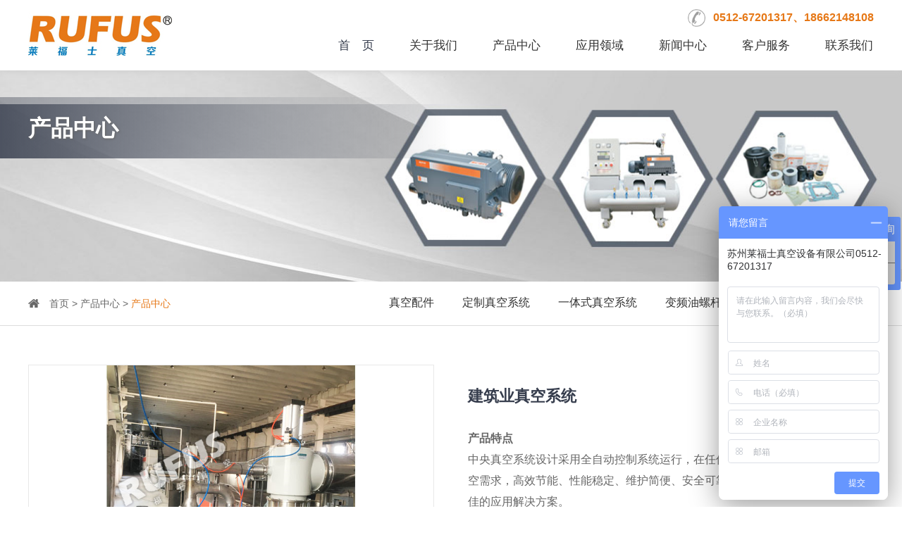

--- FILE ---
content_type: text/html; charset=utf-8
request_url: https://www.szlaifushi.com/products_show_32.html
body_size: 4223
content:
<!DOCTYPE html>
<html>

<head>
    <meta charset="utf-8">
    <meta name="viewport" content="width=device-width,initial-scale=1.0,maximum-scale=1, minimum-scale=1,user-scalable=no" />
    <meta name="apple-mobile-web-app-capable" content="yes" />
    <meta name="apple-mobile-web-app-status-bar-style" content="black" />
    <meta name="format-detection" content="telephone=no" />
    <title>建筑业真空系统-苏州莱福士真空设备有限公司</title>
    <meta name="Keywords" content="旋片真空泵厂家,油旋片真空泵厂家,变频油螺杆真空泵,油螺杆真空泵,螺杆真空泵,油旋片真空泵,旋片式真空泵,中央真空系统,定制真空系统,真空系统" />
    <meta name="Description" content="苏州莱福士是提供变频油螺杆真空泵,油螺杆真空泵,螺杆真空泵,油旋片真空泵,旋片式真空泵,中央真空系统,定制真空系统,真空系统的旋片真空泵厂家,油旋片真空泵厂家0512-67201317。" />
    <meta name="renderer" content="webkit">
    <meta http-equiv="X-UA-Compatible" content="IE=Edge,chrome=1">
    <link href="/public/static/home/css/css.css" rel="stylesheet" type="text/css">
    <script type="text/javascript" src="/public/static/home/js/jquery.min.js"></script>
    <script defer src="/public/static/home/js/slider.js"></script>
    <script type="text/javascript">
    $(function() {
        $('.flexslider').flexslider({
            animation: "slide",
            start: function(slider) {
                $('body').removeClass('loading');
            }
        });
    });
    </script>
    <script src="/public/static/home/js/jquery.js" type="text/javascript"></script>
    <script src="/public/static/home/js/common.js" type="text/javascript"></script>
    <link href="/public/static/home/css/screen.css" rel="stylesheet" type="text/css">
    <link rel="shortcut icon" href="/favicon.ico" />
</head>

<body>
    <div class="header">
        <div class="wrap">
            <div class="logo"><a href="/"><img src="/public/static/home/images/logo.jpg" alt=""></a></div>
            <div class="m-btn fr"><span class="span1"></span><span class="span2"></span><span class="span3"></span></div>
            <div class="dianhua">0512-67201317、18662148108</div>
            <div class="menu">
                <ul>
                    <li><a href="/" class="menu_a cur">首　页</a></li>
                                        <li><a href="/about.html" class="menu_a">关于我们<i></i></a>
                        <div class="sub">
                            <div class="clearfix">
                                                                <p><a href="/about.html">公司简介</a></p>
                                                                <p><a href="/culture.html">企业文化</a></p>
                                                                <p><a href="/partner.html">合作伙伴</a></p>
                                                                <p><a href="/honor.html">资质荣誉</a></p>
                                                            </div>
                        </div>
                    </li>
                                                            <li><a href="/products.html" class="menu_a">产品中心<i></i></a>
                        <div class="sub">
                            <div class="clearfix">
                                                                <p><a href="/product.html">油润滑旋片真空泵</a></p>
                                                                <p><a href="/product02.html">变频油螺杆真空泵</a></p>
                                                                <p><a href="/product03.html">一体式真空系统</a></p>
                                                                <p><a href="/product04.html">定制真空系统</a></p>
                                                                <p><a href="/product05.html">真空配件</a></p>
                                                            </div>
                        </div>
                    </li>
                                                            <li><a href="/application.html" class="menu_a">应用领域</a></li>
                                                            <li><a href="/news.html" class="menu_a">新闻中心<i></i></a>
                        <div class="sub">
                            <div class="clearfix">
                                                                <p><a href="/news.html">公司新闻</a></p>
                                                                <p><a href="/industry.html">行业新闻</a></p>
                                                            </div>
                        </div>
                    </li>
                                                            <li><a href="/serivce.html" class="menu_a">客户服务<i></i></a>
                        <div class="sub">
                            <div class="clearfix">
                                                                <p><a href="/serivce.html">常见问题</a></p>
                                                                <p><a href="/serivce02.html">客户服务</a></p>
                                                            </div>
                        </div>
                    </li>
                                                            <li><a href="/contact.html" class="menu_a">联系我们</a></li>
                                                        </ul>
            </div>
        </div>
    </div>
    <div class="m-menu">
        <ul>
            <li><a href="/" class="menu_a">首　页</a></li>
                        <li><a href="javascript:" class="menu_a">关于我们<i></i></a>
                <div class="sub">
                                        <p><a href="/about.html">公司简介</a></p>
                                        <p><a href="/culture.html">企业文化</a></p>
                                        <p><a href="/partner.html">合作伙伴</a></p>
                                        <p><a href="/honor.html">资质荣誉</a></p>
                                    </div>
            </li>
                                    <li><a href="javascript:" class="menu_a">产品中心<i></i></a>
                <div class="sub">
                                        <p><a href="/product.html">油润滑旋片真空泵</a></p>
                                        <p><a href="/product02.html">变频油螺杆真空泵</a></p>
                                        <p><a href="/product03.html">一体式真空系统</a></p>
                                        <p><a href="/product04.html">定制真空系统</a></p>
                                        <p><a href="/product05.html">真空配件</a></p>
                                    </div>
            </li>
                                    <li><a href="/application.html" class="menu_a">应用领域</a></li>
                                    <li><a href="javascript:" class="menu_a">新闻中心<i></i></a>
                <div class="sub">
                                        <p><a href="/news.html">公司新闻</a></p>
                                        <p><a href="/industry.html">行业新闻</a></p>
                                    </div>
            </li>
                                    <li><a href="javascript:" class="menu_a">客户服务<i></i></a>
                <div class="sub">
                                        <p><a href="/serivce.html">常见问题</a></p>
                                        <p><a href="/serivce02.html">客户服务</a></p>
                                    </div>
            </li>
                                    <li><a href="/contact.html" class="menu_a">联系我们</a></li>
                                </ul>
    </div>
<div class="nbanner" style="background:url('/uploads/upfile/nbanner02.jpg') no-repeat center center; background-size:cover;">
    <div class="text">
        <div class="above"></div>
        <div class="inn clearfix">
            <h3>产品中心</h3>
        </div>
    </div>
</div>
<div class="nguide">
    <div class="wrap clearfix">
        <div class="location">
            <p><a href="/">首页</a> > <a href="/products.html">产品中心</a> > <span class="cheng">产品中心</span></p>
        </div>
        <div class="nnav02">
            <ul class="clearfix">
                                <li><a href="/product.html" class="">油润滑旋片真空泵</a></li>
                                <li><a href="/product02.html" class="">变频油螺杆真空泵</a></li>
                                <li><a href="/product03.html" class="">一体式真空系统</a></li>
                                <li><a href="/product04.html" class="">定制真空系统</a></li>
                                <li><a href="/product05.html" class="">真空配件</a></li>
                            </ul>
        </div>
        <div class="nnav002">
            <ul class="clearfix">
                                <li><a href="/product.html" class="">油润滑旋片真空泵</a></li>
                                <li><a href="/product02.html" class="">变频油螺杆真空泵</a></li>
                                <li><a href="/product03.html" class="">一体式真空系统</a></li>
                                <li><a href="/product04.html" class="">定制真空系统</a></li>
                                <li><a href="/product05.html" class="">真空配件</a></li>
                            </ul>
        </div>
    </div>
</div>
<div class="nmain">
    <div class="wrap">
        <div class="conn">
            <div class="product-top clearfix">
                <div id="preview">
                    <div id="BigImage" class="jqzoom">
                        <img id="_middleImage" src="/uploads/upfile/20195171159725736.jpg" longdesc="/uploads/upfile/20195171159725736.jpg" /><i></i>
                    </div>
                    <ul id="mycarousel" class="jcarousel-skin-tango">
                        <li><img class="curr_base" src="/uploads/upfile/20195171159725736.jpg" width="93" height="62"></li>
                                            </ul>
                </div>
                <div class="text">
                    <h3 class="pro-db">建筑业真空系统<span class="line"></span></h3>
                    <div class="intro">
                        <p style="white-space: normal;"><strong>产品特点</strong></p><p style="white-space: normal;">中央真空系统设计采用全自动控制系统运行，在任何时间可以调节到合适精确的真空需求，高效节能、性能稳定、维护简便、安全可靠，为工业真空领域需求提供最佳的应用解决方案。</p><p><br/></p><p><br/></p>                        <a href="/contact.html" class="zixun">立即咨询</a>
                    </div>
                </div>
            </div>
            <div class="pro-content">
                <div class="protab-list clearfix">
                                        <a href="javascript:" class="active">产品说明</a>
                                    </div>
                <div class="protab-con">
                                        <div class="protab-con-hd active">
                        <p><strong>产品概括：</strong></p><p>我们不仅提供真空泵还为您量身定制个性化的真空系统，为客户提供全方位的真空系统解决方案及配套附件，以满足不同的性能需求。</p><p><br/></p><p><strong>产品组成：</strong></p><p>真空系统是由多台R系列油式旋片真空泵配上真空储气罐、真空过滤器或冷凝过滤器、集成控制系统、真空传感器、电磁阀、阀门管道机架组成。</p><p><br/></p><p><img src="/public/static/home/images/youshi.jpg"/></p>                    </div>
                                    </div>
            </div>
            <div class="page2 clearfix">
                <div class="left fl">
                    <p><a href="javascript:;">上一篇：暂无数据</a></p>
                    <p><a href="javascript:;">下一篇：暂无数据</a></p>
                </div>
                <p class="back fr"><a href="/products.html">返回</a></p>
            </div>
        </div>
    </div>
</div>
<div class="footer">
    <div class="wrap clearfix">
        <div class="kuai01 clearfix">
            <div class="k01left" style="text-align: center;"><img src="/uploads/system/20240613/025a7ccec9d74bf2e2b846d1e806a3e2.jpg" /><br />微信联系</div>
            <div class="k01right">
                <p style="line-height:28px"><strong>苏州莱福士真空设备有限公司</strong><br />
公司地址：江苏省苏州市吴中区胥口镇<br />                
合作方基地：江苏省溧阳市上黄镇工业集中区<br />
                    手机：0512-67201317<br />
                    电话：0512-67201317<br />
                    传真：0512-66298278<br />
                    邮箱：info@szlaifushi.com</p>
            </div>
        </div>
                <div class="kuai02">
            <h3><a href="/about.html">关于我们</a></h3>
                        <p><a href="/about.html">公司简介</a></p>
                        <p><a href="/culture.html">企业文化</a></p>
                        <p><a href="/partner.html">合作伙伴</a></p>
                        <p><a href="/honor.html">资质荣誉</a></p>
                    </div>
                        <div class="kuai02">
            <h3><a href="/products.html">产品中心</a></h3>
                        <p><a href="/product.html">油润滑旋片真空泵</a></p>
                        <p><a href="/product02.html">变频油螺杆真空泵</a></p>
                        <p><a href="/product03.html">一体式真空系统</a></p>
                        <p><a href="/product04.html">定制真空系统</a></p>
                        <p><a href="/product05.html">真空配件</a></p>
                    </div>
                                <div class="kuai02">
            <h3><a href="/news.html">新闻中心</a></h3>
                        <p><a href="/news.html">公司新闻</a></p>
                        <p><a href="/industry.html">行业新闻</a></p>
                    </div>
                        <div class="kuai02">
            <h3><a href="/serivce.html">客户服务</a></h3>
                        <p><a href="/serivce.html">常见问题</a></p>
                        <p><a href="/serivce02.html">客户服务</a></p>
                    </div>
                            </div>
</div>
<div class="copyright">
    <div class="wrap">
        <p>Copyright &#169;  2024 苏州莱福士真空设备有限公司 &nbsp; <a href="https://beian.miit.gov.cn/#/Integrated/index" target="_blank">苏ICP备09053639号-1 </a>&nbsp;&nbsp;<a href="https://beian.mps.gov.cn/#/query/webSearch" target="_blank"><img src="/public/static/home/images/gwba.png" alt="" style="display:inline-block">苏公网安备32050602012531号</a></p>
        <p>主营产品：<strong>变频油螺杆真空泵</strong>&nbsp;<strong>油螺杆真空泵</strong>&nbsp;<strong>油旋片真空泵</strong>&nbsp;<strong>旋片式真空泵</strong>&nbsp;<strong>中央真空系统</strong>&nbsp;</p>
        <p><strong>友情链接：</strong>
                        <a href="http://www.szlaifushi.com/" target="_blank">旋片真空泵厂家</a> 、
                        <a href="http://www.szlaifushi.com/" target="_blank">旋片真空泵厂家</a> 、
                        <a href="http://www.szlaifushi.com/" target="_blank">旋片真空泵厂家</a> 、
                        <a href="http://www.szlaifushi.com/" target="_blank">旋片真空泵厂家</a> 、
                    </p>
    </div>
</div>
<div class="footer2">
    <ul class="clearfix">
        <li><a style="background:url(/public/static/home/images/Phone.png) no-repeat center top;" href="tel:0512-67201317">电话</a></li>
        <li><a style="background:url(/public/static/home/images/Email.png) no-repeat center top;" href="mailto:info@szlaifushi.com">邮箱</a></li>
        <li><a style="background:url(/public/static/home/images/share.png) no-repeat center top;" href="/products.html">产品</a></li>
    </ul>
</div>
<script type="text/javascript">
jQuery(document).ready(function() {
    jQuery(".side ul li").hover(function() {
        jQuery(this).find(".sidebox").stop().animate({ "width": "124px" }, 200).css({ "opacity": "1", "filter": "Alpha(opacity=100)", "background": "#e67614" })
    }, function() {
        jQuery(this).find(".sidebox").stop().animate({ "width": "54px" }, 200).css({ "opacity": "1", "filter": "Alpha(opacity=100)", "background": "#363d4d" })
    });

});
//回到顶部
function goTop() {
    jQuery('html,body').animate({ 'scrollTop': 0 }, 600); //滚回顶部的时间，越小滚的速度越快~
}
</script>
<script>
var _hmt = _hmt || [];
(function() {
    var hm = document.createElement("script");
    hm.src = "https://hm.baidu.com/hm.js?d1b41f564e817d11441e6445ca3eef33";
    var s = document.getElementsByTagName("script")[0];
    s.parentNode.insertBefore(hm, s);
})();
</script>
<script>
(function() {
    var bp = document.createElement('script');
    var curProtocol = window.location.protocol.split(':')[0];
    if (curProtocol === 'https') {
        bp.src = 'https://zz.bdstatic.com/linksubmit/push.js';
    } else {
        bp.src = 'http://push.zhanzhang.baidu.com/push.js';
    }
    var s = document.getElementsByTagName("script")[0];
    s.parentNode.insertBefore(bp, s);
})();
</script>
</body>
<script type="text/javascript">
var jQuery = $.noConflict(true);
</script>
<script src="/public/static/home/js/common1.js" type="text/javascript"></script>
<script type="text/javascript" src="/public/static/home/js/jquery02.js"></script>
<link href="/public/static/home/css/jquery.jcarousel.css" rel="stylesheet" type="text/css">
<script type="text/javascript" src="/public/static/home/js/jcarousel.js"></script>
<!--<script type="text/javascript" src="js/jqzoom.js"></script> -->
<script type="text/javascript">
$(document).ready(function() {
    $("#mycarousel").jcarousel({ initCallback: mycarousel_initCallback });
    $(".jqzoom").jqueryzoom({
        xzoom: 600,
        yzoom: 420,
        offset: 10,
        position: "right",
        preload: 1,
        lens: 1
    });

});

function mycarousel_initCallback(carousel) {
    $("#mycarousel li").mouseover(function() {
        var JQ_img = $("img", this);
        var image_name = JQ_img.attr("src");
        $("#_middleImage").attr("src", image_name).attr("longdesc", image_name);
        $(this).siblings().each(function() {
            $("img", this).removeClass().addClass("curr_base");
        })
        JQ_img.addClass("cur_on");
    })
};
</script>

</html>

--- FILE ---
content_type: text/css
request_url: https://www.szlaifushi.com/public/static/home/css/css.css
body_size: 7333
content:

@charset "gb2312";
/* CSS Document */
*{margin:0;padding:0}
body{ font-family:"microsoft yahei",arial;font-size:14px;color:#333;-webkit-font-smoothing: antialiased; overflow-x:hidden;background:#fff; }

ol,ul,li{list-style:none}
h1,h2,h3,h4,h5,h6{font-weight:normal}
.clearfix{clear:both;zoom:1;}
.clearfix:after{ content:"."; display:block; height:0;clear:both;visibility:hidden;}
.fl{float:left;}
.fr{float:right}
table{ border-collapse:collapse;}
img{ border:none;}
input,textarea{ outline:none;font-family:"microsoft yahei"; font-size:12px;}

input,textarea,select,button {font-family: 'Microsoft YaHei',Arial, tahoma,simsun; outline:none;}
area{ outline:none;}
a{ text-decoration:none; color:#333333;}
a:hover{ color:#e67817; text-decoration:none;}
ul,li {list-style-type:none; margin:0px; padding:0px;}
img { border:0; margin:0; padding:0;}
.cheng{color:#e67817;}

.wrap { width:100%; max-width:1200px; margin:0 auto;}
HTML {OVERFLOW-X: hidden;}


.header{ width:100%;height:100px;position: fixed;z-index:999; background-color:#fff;box-shadow: 0 0 10px #ccc;}
.header .wrap{ position:relative}
.header .logo{ float:left; width:30%; max-width:205px;}
.header .logo img{ float:left; width:100%; height:auto}
.header .menu{width:70%; float:right; max-width:810px;}
.header .menu li{ float:left;}
.header .menu .cur{color:#363d4d}
.header .menu li .menu_a{ font-size:17px; line-height:70px; margin-top:30px; display:block; margin-left:50px;  position:relative}
.header .menu li .menu_a i{ position:absolute;left:0px;top:97px; width:0; height:3px; background:#e67817; transition:.5s}
.header .menu li .menu_a:hover i{ color:#363d4d}
.header .menu li .sub{ font-size:14px; position:absolute; display:none;clear:both; z-index:999;margin-left:50px;}
.header .menu li .sub div{ width:160px;}
.header .menu li .sub p{ line-height:28px;background-color:rgba(54, 61, 77,0.9);}
.header .menu li .sub p a{ display:block;padding:8px 15px 8px 15px; color:#fff}
.header .menu li .sub p a:hover{background-color:rgba(230, 120, 23, 0.8);}
.header .menu li:hover .menu_a.cur i{ width:50px;}


.banner{ padding-top:100px;}

.dianhua{ position: absolute; right:0; top:10px; line-height:30px; font-size:16px; font-weight:bold; color: #e67817;background: url(../images/tel.png) no-repeat left center; background-size:auto 25px; padding-left:36px; }

@media screen and (max-width:2000px){

}

.pro-switch {overflow: hidden;position: relative;width:100%;}
.flexslider {margin: 0;padding: 0;}
.flexslider .slides > li {display: none;-webkit-backface-visibility: hidden; }
.flexslider .slides img {width: 100%;display: block;}
.flexslider .slides .img {width: 100%;display: block;height:100%;}
.flexslider .slides li a{display:block; height:580px;}

.slides:after {content: ".";display: block;clear: both;visibility: hidden;line-height: 0;height: 0;}
html[xmlns] .slides {display: block;}
.no-js .slides > li:first-child {display: block;}
.flexslider {margin: 0 auto;position: relative;width:100%;zoom: 1}
.flex-viewport {max-height: 2000px;-webkit-transition: all 1s ease;-moz-transition: all 1s ease;transition: all 1s ease;}
.flexslider .slides {zoom: 1;}
.flex-direction-nav {*height: 0;}
.flex-direction-nav a {width: 60px;height: 90px;margin: -60px 0 0;display: block;background: url(../images/ad_ctr.png) no-repeat 0 0;position: absolute;top: 52%;z-index: 10;cursor: pointer;text-indent: -9999px;opacity: 0.5;filter:alpha(opacity=0);-webkit-transition: all .3s ease;}
.flex-direction-nav .flex-next {background-position: 0 -90px;right: 0;}
.flex-direction-nav .flex-prev {left: 0;}
.flexslider:hover .flex-next {opacity: 0.8;filter:alpha(opacity=25);}
.flexslider:hover .flex-prev {opacity: 0.8;filter:alpha(opacity=25);}
.flexslider:hover .flex-next:hover, .flexslider:hover .flex-prev:hover {opacity: 1;filter:alpha(opacity=50);}
.flex-control-nav {width: 100%;position: absolute;bottom: 20px;text-align: center;}
.flex-control-nav li {margin: 0 5px;display: inline-block;zoom: 1;*display: inline;}
.flex-control-paging li a {background: url(../images/dot.png) no-repeat 0 -16px;display:block;height: 16px;overflow: hidden;text-indent:-99em;width: 16px;cursor: pointer;}
.flex-control-paging li a.flex-active {background-position: 0 0;}




.banner .text{ width:50%;padding-top:8%; z-index:99999; position:relative;text-shadow: #666 1px 1px 3px;}

.banner .text .above {z-index:99999;
    content: "";
    position: relative;
    width: 100%;
    height: 15px;
    left: 0;
    background: -moz-linear-gradient(left, rgba(54, 61, 77, 0.4) 0, rgba(54, 61, 77, 0) 85%);
    background: -webkit-gradient(linear, left top, right top, color-stop(0, rgba(54, 61, 77, 0.4)), color-stop(85%, rgba(54, 61, 77, 0)));
    background: -webkit-linear-gradient(left, rgba(54, 61, 77, 0.4) 0, rgba(54, 61, 77, 0) 85%);
    background: -o-linear-gradient(left, rgba(54, 61, 77, 0.4) 0, rgba(54, 61, 77, 0) 85%);
    background: -ms-linear-gradient(left, rgba(54, 61, 77, 0.4) 0, rgba(54, 61, 77, 0) 85%);
    background: linear-gradient(to right, rgba(54, 61, 77, 0.4) 0%, rgba(54, 61, 77, 0) 85%);
    filter: progid:DXImageTransform.Microsoft.gradient(startColorstr='#66553b47', endColorstr='#00553b47', GradientType=1);
}
.banner .text .inn {z-index:99999;
    color: #fff;
    line-height: normal;
    margin: 0;
    padding:12px 0 20px 0;
    position: relative;
    text-indent: 0;
    width: 100%;
    box-sizing: border-box;
    -moz-box-sizing: border-box;
    -webkit-box-sizing: border-box;
    background: -moz-linear-gradient(left, rgba(54, 61, 77, 0.85) 0, rgba(54, 61, 77, 0) 100%);
    background: -webkit-gradient(linear, left top, right top, color-stop(0, rgba(54, 61, 77, 0.85)), color-stop(100%, rgba(54, 61, 77, 0)));
    background: -webkit-linear-gradient(left, rgba(54, 61, 77, 0.85) 0, rgba(54, 61, 77, 0) 100%);
    background: -o-linear-gradient(left, rgba(54, 61, 77, 0.85) 0, rgba(54, 61, 77, 0) 100%);
    background: -ms-linear-gradient(left, rgba(54, 61, 77, 0.85) 0, rgba(54, 61, 77, 0) 100%);
    background: linear-gradient(to right, rgba(54, 61, 77, 0.85) 0%, rgba(54, 61, 77, 0) 100%);
    filter: progid:DXImageTransform.Microsoft.gradient(startColorstr='#d9553b47', endColorstr='#00553b47', GradientType=1);
}

.banner .text h3{ font-size:35px; color:#fff; font-weight:bold; line-height:65px; width:100%; max-width:640px; float:right}
.banner .text p{ font-size:24px; color:#fff; line-height:40px; width:100%; max-width:640px;float:right; clear:both}

.hangye{ padding:40px 0;}
.hangye .title{ margin:0 auto; text-align:center}
.hangye .title h3{ color:#555; font-size:32px; line-height:50px; }
.hangye .title p{ color:#999; font-size:16px; line-height:25px; padding:5px 0;}

.hangye .conn{ padding:15px 0;}
.hangye .conn li{ float:left; width:13%; margin-right:1.5%;border:solid 1px #e3e3e3; margin-left:-2.35px; text-align:center; }
.hangye .conn li:last-child{ margin-right:0%;}
.hangye .conn li:first-child{ margin-left:0;}

.hangye .conn li .pic{ overflow:hidden; display:block; }
.hangye .conn li .pic img{ width:100%; max-width:77px; height:auto;-webkit-transition: -webkit-transform 0.2s ease-out;-moz-transition: -moz-transform 0.2s ease-out; -o-transition: -o-transform 0.2s ease-out;-ms-transition: -ms-transform 0.2s ease-out;}
.hangye .conn li:hover .pic img {-webkit-transform: rotateZ(360deg);-moz-transform: rotateZ(360deg);-o-transform: rotateZ(360deg);-ms-transform: rotateZ(360deg);transform: rotateZ(360deg);}

.hangye .conn li .wenzi p{ line-height:36px;height:36px; background-color:#f4f5f7; font-size:16px; color:#666;}
.hangye .conn li .wenzi p a{ color:#666}

.hangye .more{ width:175px; line-height:38px; margin:20px auto; font-size:15px; color:#666; text-align:center;border:solid 1px #e3e3e3;background: -webkit-linear-gradient(#fff, #eaeaea); background: -o-linear-gradient(#fff, #eaeaea);background: -moz-linear-gradient(#fff, #eaeaea);background: linear-gradient(#fff, #eaeaea);}
.hangye .more a{ color:#666; display:block}
.hangye .more a:hover{ background-color:#e67817; color:#fff;}


.pro{ padding:40px 0 60px 0; background-color:#f5f5f4;}
.pro .title{ margin:0 auto;}
.pro .title .name{ float:left; width:30%;}
.pro .title .name h3{ font-size:24px; color:#333; }
.pro .title .nav{ float:right; width:70%;}

.pro .title .nav li {float:right; background-color:#dddddd; font-size:14px; line-height:36px; margin-left:10px; padding:0 20px}
.pro .title .nav .cli {color:#fff; background-color:#e67817}
.pro #tabcontent .hidden {display:none;}

.pro .conn{ padding:20px 0;}
.pro .conn li{ float:left; width:23.5%; margin-right:2%; border:solid 1px #eaeae9; margin-left:-2.7px; background-color:#fff;}
.pro .conn li:last-child{ margin-right:0;}

.pro .conn li .pic{ display:block;height:190px; overflow:hidden; width:98%; margin:1%; background-color:#f3f4f8}
.pro .conn li .pic img{cursor:pointer; transition:all 1.5s; width:100%;}
.pro .conn li:hover .pic img{transform:scale(1.1);}

.pro .conn li .wenzi{ width:90%; margin:5px auto 25px auto;}
.pro .conn li .wenzi h3{ line-height:30px; padding:6px 0; font-size:16px; color:#333; font-weight:bold;}
.pro .conn li .wenzi p{ line-height:26px; font-size:14px; color:#666; height:52px; overflow:hidden;}


.case{ padding:40px 0 60px 0;}
.case .title{ margin:0 auto 20px auto;}
.case .title .name{ float:left; width:30%;}
.case .title .name h3{ font-size:24px; color:#333; }

.case .conn .tiao{ border-bottom:solid 1px #eaeae9;border-right:solid 1px #eaeae9; margin-bottom:50px;}
.case .conn .tiao div{ float:left; width:16.66%; border-left:solid 1px #eaeae9;border-top:solid 1px #eaeae9; margin-left:-1.2px;}
.case .conn .tiao div:first-child{ margin-left:0px;}

.case .flexslider .slides img {width: 80%;display: block; margin:0 auto;}

.footer { border-top:solid 5px #363d4d; padding:35px 0; background-color:#f9f9f9;}
.footer .kuai01{ float:left; width:45%;}
.footer .kuai01 .k01left{ float:left; width:30%; max-width:135px;}
.footer .kuai01 .k01left img{ width:100%; height: auto;}
.footer .kuai01 .k01right{ float:left;padding-left:4%; width:65%;}
.footer .kuai01 .k01right p{ line-height:32px; font-size:14px; color:#666;}

.footer .kuai02{ float:left; margin-left:5.5%; margin-bottom:20px;}
.footer .kuai02 h3{ line-height:30px; margin-bottom:12px; font-size:18px;}
.footer .kuai02 h3 a{ color:#333;}
.footer .kuai02 p{ line-height:28px; font-size:14px;}
.footer .kuai02 p a{ color:#666;}

.copyright { border-top:solid 1px #eaeae9; padding:15px 0 25px 0 ; background-color:#f9f9f9;}
.copyright p{ line-height:28px; color:#999; text-align:center;}
.copyright a{ color:#666;}

.side{position:fixed;width:54px;height:275px;right:0;top:214px;z-index:100;}
.side ul li{width:54px;height:54px;float:left;position:relative;border-bottom:1px solid #444;}
.side ul li .sidebox{position:absolute;width:54px;height:54px;top:0;right:0;transition:all 0.3s;background:#363d4d;color:#fff;font:14px/54px "΢���ź�";overflow:hidden;}
.side ul li .sidetop{width:54px;height:54px;line-height:54px;display:inline-block;background:#363d4d;transition:all 0.3s;}
.side ul li .sidetop:hover{background:#e87a19;opacity:1;filter:Alpha(opacity=100);}
.side ul li img{float:left;}

.nbanner .text{ width:50%;padding-top:3%;text-shadow: #666 1px 1px 3px;}
.nbanner .text h3{ font-size:32px; color:#fff; font-weight:bold; line-height:45px; width:100%; max-width:600px; float:right}
.nbanner{ margin-top:100px; height:300px;}
.nbanner img{ display:block; border:none;}

.nbanner .text .above {
    content: "";
    position: relative;
    width: 100%;
    height: 10px;
    left: 0;
    background: -moz-linear-gradient(left, rgba(54, 61, 77, 0.4) 0, rgba(54, 61, 77, 0) 85%);
    background: -webkit-gradient(linear, left top, right top, color-stop(0, rgba(54, 61, 77, 0.4)), color-stop(85%, rgba(54, 61, 77, 0)));
    background: -webkit-linear-gradient(left, rgba(54, 61, 77, 0.4) 0, rgba(54, 61, 77, 0) 85%);
    background: -o-linear-gradient(left, rgba(54, 61, 77, 0.4) 0, rgba(54, 61, 77, 0) 85%);
    background: -ms-linear-gradient(left, rgba(54, 61, 77, 0.4) 0, rgba(54, 61, 77, 0) 85%);
    background: linear-gradient(to right, rgba(54, 61, 77, 0.4) 0%, rgba(54, 61, 77, 0) 85%);
    filter: progid:DXImageTransform.Microsoft.gradient(startColorstr='#66553b47', endColorstr='#00553b47', GradientType=1);
}
.nbanner .text .inn {
    color: #fff;
    line-height: normal;
    margin: 0;
    padding:12px 0 20px 0;
    position: relative;
    text-indent: 0;
    width: 100%;
    box-sizing: border-box;
    -moz-box-sizing: border-box;
    -webkit-box-sizing: border-box;
    background: -moz-linear-gradient(left, rgba(54, 61, 77, 0.85) 0, rgba(54, 61, 77, 0) 100%);
    background: -webkit-gradient(linear, left top, right top, color-stop(0, rgba(54, 61, 77, 0.85)), color-stop(100%, rgba(54, 61, 77, 0)));
    background: -webkit-linear-gradient(left, rgba(54, 61, 77, 0.85) 0, rgba(54, 61, 77, 0) 100%);
    background: -o-linear-gradient(left, rgba(54, 61, 77, 0.85) 0, rgba(54, 61, 77, 0) 100%);
    background: -ms-linear-gradient(left, rgba(54, 61, 77, 0.85) 0, rgba(54, 61, 77, 0) 100%);
    background: linear-gradient(to right, rgba(54, 61, 77, 0.85) 0%, rgba(54, 61, 77, 0) 100%);
    filter: progid:DXImageTransform.Microsoft.gradient(startColorstr='#d9553b47', endColorstr='#00553b47', GradientType=1);
}


.nguide{border-bottom:solid 1px #ddd}

.nguide .location{ float:left; color:#666; font-size:14px; line-height:62px; background:url(../images/map_icon.png) no-repeat left center; padding-left:30px;}
.nguide .location a{color:#666;}
.nguide .location a:hover{color:#e67817;}

.nguide .nnav{ float:right}
.nguide .nnav li{ float:left; line-height:60px; margin-left:40px;}
.nguide .nnav li a{ color:#333; font-size:16px; border-bottom:solid 2px #fff; display:block;}
.nguide .nnav li a:hover, .nguide .nnav li .cur{ color:#e67817;border-bottom:solid 2px #e67817;}

.nguide .nnav002{ display:none}
.nguide .nnav02{ float:right}
.nguide .nnav02 li{ float:right; line-height:60px; margin-left:40px;}
.nguide .nnav02 li a{ color:#333; font-size:16px; border-bottom:solid 2px #fff; display:block;}
.nguide .nnav02 li a:hover, .nguide .nnav02 li .cur{ color:#e67817;border-bottom:solid 2px #e67817;}


.nguide .nnav002 li{ float:left; line-height:60px; margin-left:40px;}
.nguide .nnav002 li a{ color:#333; font-size:16px; border-bottom:solid 2px #fff; display:block;}
.nguide .nnav002 li a:hover, .nguide .nnav002 li .cur{ color:#e67817;border-bottom:solid 2px #e67817;}


.nguide .nnav03{ float:right}
.nguide .nnav03 li{ float:right; line-height:60px; margin-left:40px;}
.nguide .nnav03 li a{ color:#333; font-size:16px; border-bottom:solid 2px #fff; display:block;}
.nguide .nnav03 li a:hover, .nguide .nnav03 li .cur{ color:#e67817;border-bottom:solid 2px #e67817;}

.nguide .nnav04{ float:right}
.nguide .nnav04 li{ float:right; line-height:60px; margin-left:40px;}
.nguide .nnav04 li a{ color:#333; font-size:16px; border-bottom:solid 2px #fff; display:block;}
.nguide .nnav04 li a:hover, .nguide .nnav04 li .cur{ color:#e67817;border-bottom:solid 2px #e67817;}


.kehu{ padding:20px 0 40px 0}
.kehu li{ float:left; width:20%; padding:22px 0; margin-left:-1px; border-right:solid 1px #ddd;border-bottom:solid 1px #ddd;}
.kehu li:nth-child(5n){ border-right:none;}
.kehu li:nth-child(5n+1){ clear:both}
.kehu li img{ width:95%; max-width:180px; margin:0 auto; display:block}


.nmain{ padding:30px 0 80px 0;}

.nmain .title{margin-bottom:16px;}
.nmain .title h3{display: block;line-height:45px;font-size: 26px;color: #000;}

.nmain .conn .jianjie p{ line-height:28px; margin-bottom:10px; font-size:15px;}



.newslists{ padding:25px 0;}
.newslists li{ padding-bottom:20px; margin-bottom:20px; border-bottom:solid 1px #ddd}
.newslists li .date{ width:20%; float:left}
.newslists li .date{ height:155px;overflow:hidden; display:block; }
.newslists li .date img{ width:100%; height:auto;cursor: pointer;transition: all 1.5s;}
.newslists li:hover .date  img{transform:scale(1.1);}


.newslists li .date p{ color:#777; line-height:30px; font-size:16px;}
.newslists li .date h3{ color:#999; line-height:90px; font-size:45px; width:90%; text-align:center; display:block; background-color:#fff; margin:0 auto}
.newslists li .wenx{ float:right; width:78%;}
.newslists li .wenx h3{ line-height:30px;height:30px; overflow:hidden; font-weight:bold; font-size:16px; color:#333; margin-bottom:10px;}
.newslists li .wenx p{ color:#666; font-size:14px; line-height:24px;height:48px; overflow: hidden}
.newslists li .wenx p.more{ height:auto; margin-top:10px;}
/*.newslists li:hover .date{ background-color:#363d4d}*/
.newslists li:hover .date p{color:#fff}
.newslists li:hover .date h3{color:#363d4d}
.newslists li:hover .wenx h3{color:#363d4d}
.newslists li:hover .wenx .more{color:#363d4d}

.newslists li .wenx .times{ float:right; font-size:13px; font-weight:normal}

.newsxiang .newsleft{ float:left; width:70%;}
.newsxiang .newsright{ float:right; width:22%; padding:2%; background-color:#f5f5f5; margin-top:85px;}

.newsxiang .newsleft .newst{ border-bottom:solid 1px #ddd; padding-bottom:18px;}
.newsxiang .newsleft .newst h3{ line-height:30px; padding:12px 0; font-size:20px; font-weight:bold; color:#333}

.newsxiang  .newsleft .shijian{background: url(../images/shijian.png) no-repeat left center; line-height:30px; padding-left:23px; padding-right:15px;}
.newsxiang .newsleft .see{background: url(../images/see.png) no-repeat left center; line-height:30px; padding-left:20px; }



.newsxiang .newsx{ padding:20px 0; line-height:30px; color:#333; font-size:15px; border-bottom:solid 1px #ddd; min-height:300px;}
.newsxiang .newsx img{ width:auto; max-width:100%;}

.newsxiang .fan{ padding:22px 0; font-size:16px; color:#333; line-height:30px;}
.newsxiang .fan p a{ color:#999}
.newsxiang .fan .fanhui{ width:130px; line-height:40px; text-align:center; float:right; color:#fff; background-color:#363d4d; margin-top:-40px;}
.newsxiang .fan .fanhui a{ color:#fff}

.newsxiang .newsright h3{line-height:55px; font-size:16px; font-weight:bold; color:#333}
.newsxiang .newsright li{ border-top:solid 1px #ddd; padding:15px 0;}
.newsxiang .newsright li h3{ line-height:35px; color:#333; height:35px; overflow:hidden; font-weight:normal}

.newsxiang .newsright .shijian{background: url(../images/shijian.png) no-repeat left center; line-height:30px; padding-left:23px; padding-right:15px;}
.newsxiang .newsright .see{background: url(../images/see.png) no-repeat left center; line-height:30px; padding-left:20px; }


.contlistt .contlist_tit{ background:#fff; line-height:48px; font-size:18px; color:#666; border-bottom:solid 1px #ddd; line-height:52px;padding:0 2%;}
.contlistt .cur .contlist_tit { background-color:#eee;color:#666;}
.contlistt .contlist_tit h3{ font-size:16px; font-weight:bold; BACKGROUND: url(../images/jia.png) no-repeat right center;}

.contlistt li:hover .contlist_tit h3 span{ color:#363d4d;BACKGROUND: url(../images/jiantou.png) no-repeat 430px center; display:block}

.contlistt .cur .contlist_tit h3{ BACKGROUND: url(../images/jian.png) no-repeat right center; color:#363d4d}
.contlistt .contlist_tit i{ color:#363d4d; font-style:normal}

.contlistt .contlist_con{ color:#333; line-height:26px; font-size:15px; display:none; padding:1% 2% 3% 2%;}

.aq td{ text-align:center; line-height:20px;border-bottom:solid 1px #ddd; border-right:solid 1px #ddd; padding:5px 8px;}
.aq table{ border-top:solid 1px #ddd; border-left:solid 1px #ddd}
.aq tr td:nth-child(1){ width:30%}
.aq tr td:nth-child(2){ width:35%}
.aq tr td:nth-child(3){ width:35%}

.aq table tr:first-child td{ line-height:35px; font-size:15px; font-weight:bold; background-color:#384454; color:#fff}


.nmain .fuwu .tti{ margin-bottom:15px;}
.nmain .fuwu .tti h1{ line-height:40px; font-size:24px; font-weight:bold}
.fuwu .tti p{ line-height:40px; font-size:16px;}
.nmain .fuwu ul{ margin-bottom:40px;}
.nmain .fuwu ul li{ float:left; width:16.66%; }

.nmain .fuwu ul li:last-child .pic{background:none; }



.nmain .fuwu ul li .pic{ width:94%; max-width:125px; height:auto;padding:3%;-webkit-border-radius:50%;-moz-border-radius:50%;border-radius:50%; margin:0 auto; position:relative}
.nmain .fuwu ul li .pic img{ display:block; width:100%}
.nmain .fuwu ul li .pic i{ position:absolute; left:0;top:0; background:url(../images/ys_bdbg.png) no-repeat center; background-size:100%; width:100%; height:100%; -webkit-transition:1s ease;-moz-transition:1s ease;transition:1s ease;}
.nmain .fuwu ul li:hover .pic i{ -webkit-transform:rotate(360deg);-moz-transform:rotate(360deg);transform:rotate(360deg);}


.nmain .fuwu ul li:hover .pic img{ filter:alpha(opacity=100); -moz-opacity:1; -khtml-opacity: 1; opacity:1;}
.nmain .fuwu .wenzi{ width:80%; margin:0 auto;}
.nmain .fuwu .wenzi h3{ font-weight: bold; font-size:20px; margin-bottom:10px; line-height:32px; text-align:center; margin-top:15px;}
.nmain .fuwu .wenzi h3 span{ color:#e67817; margin-right:5px;font-size:24px; }
.nmain .fuwu .wenzi p{font-size:14px; line-height:28px;background:url(../images/dianzi.jpg) no-repeat left center; padding-left:15px; margin-left:25px;}

.nmain .fuwu .fuwinn h3{line-height:36px; color:center; font-size:16px;font-weight:bold; width:130px; text-align:center; color:#fff;background-color:#363d4d; border-left:solid 7px #e67817;}
.nmain .fuwu .fuwinn p{ line-height:28px;}

.download { margin-bottom:60px;}
.download li{ width:48%; float:left; border-bottom:dashed 1px #ddd;margin:7px 0; padding-bottom:12px;} 
.download li:nth-child(2n){ float:right} 
.download li:nth-child(2n+1){ clear:both; } 
.download li .down_left{ width:70%; float:left}
.download li .down_right{ width:20%; float:right}
.download li h3{ line-height:32px; font-size:16px; font-weight:bold; line-height:32px;}
.download li p{ line-height:28px; font-size:14px; color:#666}

.download li .down_right{ width:100px; line-height:35px; padding-right:20px; background:#b3b3b3 url(../images/icon_2_h.gif) no-repeat 85% center; color:#fff; display:block; text-align:center; font-size:14px; margin-top:30px;  color:#fff;}
.download li .down_right a{ color:#fff; }
.download li .down_right:hover{ background-color:#363d4d; background-position:88% center}


.lianxikuai01{ padding:20px 0;}

.lianxikuai01 ul li{width:33.33%;float:left;text-align: center;color:#666;}
/*.lianxikuai01 ul li:last-child{ width:28%}*/
.lianxikuai01 ul li .pic{transition: all 0.6s ease 0s;position:relative;top:0px;}
.lianxikuai01 ul li:hover .pic{top:-10px;}
.lianxikuai01 ul li h3{font-weight:bold;font-size:16px;color:#333;margin:20px 0;}

.lianxi{ float:left; width:40%;  font-size:16px; margin-top:30px; border-right:solid 1px #ddd }
.lianxi li{ margin-bottom:40px; padding:10px 0; line-height:30px;}
.lianxi li a{ color:#666;}
.lianxi li:nth-child(1){ background:url(../images/contact.jpg) no-repeat left top; padding-left:60px;}
.lianxi li:nth-child(2){ background:url(../images/contact.jpg) no-repeat left -88px; padding-left:60px;}
.lianxi li:nth-child(3){ background:url(../images/contact.jpg) no-repeat left -178px; padding-left:60px;}
.lianxi li:nth-child(4){ background:url(../images/contact.jpg) no-repeat left -270px; padding-left:60px;}




.ctUs-form{margin:30px 0 0;width:54%;float:right;}
.ctUs-form li{width:48%;padding:5px 0;float:left; margin-right:2% }
.ctUs-form li .text{height:45px;line-height:43px;border:1px solid #dcdcdc; width:96%; padding:0 2%}
.ctUs-form li .text::-webkit-input-placeholder{color:#a9a9a9;}

.ctUs-form li .text02{height:45px;line-height:43px;border:1px solid #dcdcdc; width:90px; padding:0 2%}
.ctUs-form li .text02::-webkit-input-placeholder{color:#a9a9a9;}


.ctUs-form li.w100{width:98%;}
.ctUs-form li textarea.text{height:100px;resize:none;}
.ctUs-form li .sub-btn{width:100%;height:46px;line-height:46px;font-size:16px;color:#666666;background:#eaeaea;margin:2px 0 0;}
.ctUs-form li.yzm .text{float:left;}
.ctUs-form li.yzm .yzm-btn{display:block;width:40%;height:45px;overflow:hidden;float:right;}
.ctUs-form li.yzm .yzm-btn img{width:100%;height:100%;}

#dituContent{width:95%;border:1px solid #eeeeee;position:relative;overflow:hidden;margin:50px auto 0;}

input.text,
textarea.text{display:block;padding:0px;width:100%;border:0px;background:none;margin:0px;}
.btn{display:inline-block;text-align:center;padding:0px;border:0px;margin:0px;position:relative;cursor:pointer;}
.btn span{display:inline-block;}


.aboutkuai {background:url(../images/aboutpic.jpg) no-repeat left center; padding-left:50%; text-align:center;background-color: #f9f9f9; padding:7% 0 11% 43%; margin:20px 0;}
.aboutkuai h3{ line-height:50px; font-size:24px; font-weight:bold; margin-bottom:15px;}
.aboutkuai p{ line-height:32px; font-size:16px; }


.kuaisi{ margin-top:40px}

.kuaisi li{ float:left; width:25%; text-align:center; }
.kuaisi li .pic{ width:94%; max-width:125px; height:auto;padding:3%;-webkit-border-radius:50%;-moz-border-radius:50%;border-radius:50%; margin:0 auto; margin-bottom:20px;position:relative}
.youshi li .pic img{ display:block; width:100%}
.kuaisi li .pic i{ position:absolute; left:0;top:0; background:url(../images/ys_bdbg.png) no-repeat center; background-size:100%; width:100%; height:100%; -webkit-transition:1s ease;-moz-transition:1s ease;transition:1s ease;}
.kuaisi li:hover .pic i{ -webkit-transform:rotate(360deg);-moz-transform:rotate(360deg);transform:rotate(360deg);}
.kuaisi li h3{font-size:20px; color:#363d4d; font-weight:bold; line-height:50px; margin-bottom:10px;}

.kuaisi li .wenzi{  line-height:26px; font-size:14px; text-align:center; width:90%; max-width:200px; margin:20px auto 0 auto;}


.prokuai01{ margin-top:45px;background: url(../images/prored.jpg) no-repeat left bottom; padding-bottom:18px; margin-left:-18px; padding-left:18px;}
.prokuai01 .pro02left { float:left; width:45%;}
.prokuai01 .pro02left img {width:100%; height:auto}
.prokuai01 .pro02right{ float:right; width:45%;}

.prokuai02{ margin-top:45px;background: url(../images/prored.jpg) no-repeat right bottom; padding-bottom:18px; margin-right:-18px; padding-right:18px;}
.prokuai02 .pro02left { float:right; width:45%;}
.prokuai02 .pro02left img {width:100%; height:auto}
.prokuai02 .pro02right{ float:left; width:45%;}

.pro02right .bg{background: url(../images/pro02bg.jpg) repeat-x left center; height:30px; }
.pro02right h3{line-height:100px; color:#000; font-size:24px;margin-top:30px;}
.pro02right p{line-height:30px; color:#666; font-size:16px;}

.honor li{ width:23.5%; margin-right:2%; float:left; margin-bottom:2%; border:solid 1px #ddd; margin-left:-3px;}
.honor li:nth-child(4n){ margin-right:0;}
.honor li:nth-child(4n+1){ clear:both; margin-left:0}

.honor li .pic{ display:block;overflow:hidden; width:98%; margin:1%;}
.honor li .pic img{/*cursor:pointer; transition:all 1.5s; */width:100%;}
/*.honor li .pic img:hover{transform:scale(1);}*/

.prolist li{ float:left; width:23.5%; margin-right:2%; margin-left:-2.7px; border:solid 1px #ddd; margin-bottom:20px;box-shadow: 0 0 10px rgba(0,0,0,0.1);}
.prolist li:hover{border:solid 1px #363d4d;}
.prolist li:nth-child(4n){ margin-right:0}
.prolist li:nth-child(4n+1){ clear:both; margin-left:0;}

.prolist li .pic{ height:200px;overflow:hidden; display:block; }
.prolist li .pic img{ width:100%; height:auto;cursor: pointer;transition: all 1.5s;}
.prolist li:hover .pic  img{transform:scale(1.1);}

.prolist li p{ text-align:center; line-height:30px; padding:10px 0; font-size:16px; background:#f7f7f7}
.prolist li:hover p{ background:#363d4d; color:#fff;}


.product-top{ margin-top:25px; margin-bottom:35px;}
.product-top #preview{ width:48%;float:left}

.product-top .text .zixun {
    display: block;
    margin-top: 50px;
    width: 120px;
    text-align: center;
    line-height: 35px;
    background: #363d4d;
    color: #fff;
}

.jqzoom{position:relative; border:1px solid #e8e8e8; margin-bottom:20px;overflow:hidden; text-align:center}
.jqzoom img{ width:100%;display:inline-block; vertical-align:middle}
.jqzoom i{display:inline-block; width:0; height:100%; vertical-align:middle}
.zoomdiv{z-index:100;position:absolute;top:1px;left:0px;background:url(../images/loading.gif) #fff no-repeat center center;border:1px solid #e4e4e4;display:none;text-align:center;overflow: hidden;}
.bigimg{width:800px;height:800px;}
.jqZoomPup{z-index:10;visibility:hidden;position:absolute;top:0px;left:0px;width:50px;height:50px; background:url(../images/zoom_bg.gif) repeat;opacity:0.5;-moz-opacity:0.5;-khtml-opacity:0.5;filter:alpha(Opacity=50);cursor:move;}


.product-top .text{ float:right; width:48%;}
.product-top .text .pro-db { font-size:22px;color:#363d4d;line-height: 50px; font-weight: bold; margin-top:20px}
.product-top .text .intro{ margin-top:20px;}
.product-top .text .intro p {font-size: 16px; color: #666;line-height: 30px;}

.pro-content{ padding-bottom:35px; clear:both}
.protab-list{ border-bottom:1px solid #e8e8e8}
.protab-list a{ float:left; width:24%; display:block;line-height:40px; font-size:16px; max-width:180px; margin-right:1%; text-align:center; background:#f3f3f3;cursor:pointer}
.protab-list a��last-child{ margin-right:0}
.protab-list a.active{ background:#363d4d; color:#fff;}
.protab-con{ padding:30px 0; line-height:28px;font-size:14px;}

.protab-con .protab-con-hd{ display:none}
.protab-con .protab-con-hd.active{ display:block}
.protab-con .protab-con-hd .table td{ border-bottom:1px solid #d8d8d8; padding:5px 10px}
.protab-con .protab-con-hd .table tr:first-child{ border-top:1px solid #d8d8d8}
.protab-con .protab-con-hd .table tr:nth-child(2n){ background:#f5f5f5}
.protab-con .protab-con-hd .table1 td{ border:1px solid #d8d8d8; padding:5px 10px}
.protab-con .protab-con-hd .table1 .firstRow{background:#989898;color: #fff; font-weight:bold}
.protab-con .protab-con-hd .table1 tr:nth-child(2n){ background:#f5f5f5}
.protab-con .protab-con-hd p{ padding-bottom:5px}
.protab-con table{ border-top:solid 1px #ddd;border-left:solid 1px #ddd; text-align:center;}
.protab-con td{ border-bottom:solid 1px #ddd;border-right:solid 1px #ddd; padding:6px 12px; line-height:26px;text-align:center;}

.protab-con img{ width:auto; max-width:100%}

.protab-con table tr:first-child td{ background:#384454; color:#fff; font-weight:bold; font-size:16px}

.pdf-dw li {
    background: url(../images/Pdf_icon.png) no-repeat left center;
    padding-left: 25px;
}

.page2{ margin-top:30px; border-top:1px dotted #d8d8d8; padding-top:15px; font-size:14px; line-height:30px;}
.page2 .left{ width:80%}
.page2 .left p{ text-overflow:ellipsis; overflow:hidden; white-space:nowrap}
.back a {background: url(../images/back.png) no-repeat left center;padding-left: 30px;}


.pjian span{ float:left; width:23%; margin:0 1%; text-align:center}


.nmain .conn .yingyong p {line-height: 28px;margin-bottom: 10px;font-size: 15px;}
.nmain .conn .yingyong .hy { margin-top:50px;}
.nmain .conn .yingyong .hy ul li{ float:left; width:22.5%; text-align:center; margin-bottom:15px; margin-right:3%;}
.nmain .conn .yingyong .hy ul li .wenzi p{ line-height:55px; font-size:16px; font-weight:bold}
.nmain .conn .yingyong .hy ul li:nth-child(4n){ margin-right:0}
.nmain .conn .yingyong .hy ul li:nth-child(4n+1){ clear:both; }

.nmain .conn .yingyong .hy ul li .pic{-moz-border-radius: 25px;-webkit-border-radius: 25px;border-radius:25px; overflow:hidden; width:80%; margin:0 auto;}


.nmain .conn .yingyong .hy ul li .pic{ display:block;height:142px; overflow:hidden; width:80%;margin:0 auto;}
.nmain .conn .yingyong .hy ul li .pic img{cursor:pointer; transition:all 1.5s; width:100%; height:auto;}
.nmain .conn .yingyong .hy ul li:hover .pic img{transform:scale(1.1);}

.innews{padding: 40px 0 60px 0; background-color: #f5f5f4;}
.innews .title{ margin:0 auto 20px auto;}
.innews .title .name{ float:left; width:30%;}
.innews .title .name h3{ font-size:24px; color:#333; }
.innews .title .newsmore{ float:right;}

.innews li{ float:left; width:48%; line-height:38px; border-bottom:dotted 1px #ddd;text-overflow: ellipsis;white-space: nowrap;}
.innews li:nth-child(2n){ float:right;}
.innews li a{ padding-left:10px;}
.innews li .fabusj{ color:#999; float:right}


.float_kf{ position:fixed;right:10px; bottom:30%; background:#fff; z-index:99}
.float_kf li{ width:70px; text-align:center;border:1px solid #e8e8e8; border-bottom:none; padding:12px 0;color:#535353; position:relative; font-size:14px}
.float_kf li{ -webkit-transition:.3s;-moz-transition:.3s;transition:.3s}
.float_kf li:hover{ background:#e67817;border:1px solid #e67817;border-bottom:none; color:#fff}.float_kf li:hover a{ color:#fff}
.float_kf li .hd{ display:none}

.float_kf .qq i{ width:24px; height:25px; background:url(../images/right_pic5.png) no-repeat; margin:0 auto 6px; display:block}
.float_kf .qq:hover i{background:url(../images/right_pic5_h.png) no-repeat;}
.float_kf .fwh i{ width:29px; height:25px; background:url(../images/right_pic2.png) no-repeat; margin:0 auto 6px; display:block}
.float_kf .fwh:hover i{background:url(../images/right_pic2_h.png) no-repeat;}
.float_kf .fwh .hd{ position:absolute; right:70px;top:0; margin-top:-50px; background:#fff;border:1px solid #e8e8e8; padding:25px;color:#535353}
.float_kf .fwh .hd img{ width:120px; display:block;}
.float_kf .mes i{ width:24px; height:25px; background:url(../images/right_pic3.png) no-repeat; margin:0 auto 6px; display:block}
.float_kf .mes:hover i{background:url(../images/right_pic3_h.png) no-repeat;}

.float_kf .tel i{ width:25px; height:25px; background:url(../images/right_pic1.png) no-repeat; margin:0 auto 6px; display:block}
.float_kf .tel:hover i{background:url(../images/right_pic1_h.png) no-repeat;}
.float_kf .tel .hd{ background:#e67817; color:#fff; font-size:18px; position:absolute;right:70px;top:0;text-align:left;padding:16px 30px; width:200px}
.float_kf .tel .hd span{ float:left}
.float_kf .tel .hd p{ float:left; margin-left:20px}
.float_kf .backtop{background:#e67817;border:1px solid #e67817; border-bottom:none}
.float_kf .backtop i{ width:24px; height:25px; background:url(../images/right_pic6.png) no-repeat; margin:0 auto 3px; display:block}
.float_kf .backtop a{ color:#fff}


#newBridge .icon-right-center{ display:none}

.youpiao{ float:right; margin:0 0 0 30px; text-align:center}
.youpiao img{ width:auto; max-width:450px;}


.yylys { margin-top:30px; font-size:16px;}
.yylys li{ float:left; width:calc(16.6666% - 20px); position:relative;padding:0 0 0 20px !important; margin:0 !important}
.yylys li:after{ position:absolute; content:""; left:0; top:50%; width:12px; height:12px; margin-top:-8px; background-color:#0166b3}


.siliess .item{ float:left; width:23.5%; margin-right:2%; text-align:center}
.siliess .item:nth-child(4n){ margin-right:0}
.siliess .item img{ margin:0 auto; display:block; width:60%; max-width:120px; margin-bottom:20px; border-radius:50%; overflow:hidden}
.siliess .item p:last-child{ text-align:left}
.siliess .item h3{ font-size:18px; font-weight:bold; color:#0166b3; margin-bottom:15px}


.erlies .item{ float:left; width:48%}
.erlies .item:nth-child(2n){ float:right}
.erlies .item h3{ font-size:18px; font-weight:bold; color:#0166b3; margin-bottom:15px}
.erlies .item .icon{ float:left; width:100px;}
.erlies .item .wenzi{ float:right; width:calc(100% - 120px);}
.erlies .item .wenzi p{ position:relative; padding-left:15px; line-height:26px;}
.erlies .item .wenzi p:after{position:absolute; content:""; left:0; top:10px; width:5px; height:5px;background-color:#0166b3}

.sanlies .item{ float:left; width:32%; margin:10px 0; margin-right:2%; }
.sanlies .item:nth-child(3n){ margin-right:0}
.sanlies .item:nth-child(3n+1){ clear:both}

.sanlies .item h3{ font-size:18px; font-weight:bold; color:#0166b3; margin-bottom:15px}
.sanlies .item .wenzi p{ position:relative; padding-left:15px; line-height:26px;}
.sanlies .item .wenzi p:after{position:absolute; content:""; left:0; top:10px; width:5px; height:5px;background-color:#0166b3}


.siliess img, .erlies img, .sanlies img{ display:block; width:auto; max-width:100%}
.sanlies .item img{ margin:15px 0}

@media screen and (max-width: 920px){
.yylys li{ float:left; width:calc(33.33% - 20px);}

.siliess .item{ float:left; width:49%; margin-right:0%; margin-bottom:20px}
.siliess .item:nth-child(2n){ float:right}
.siliess .item:nth-child(2n+1){ clear:both}
.siliess .item img{ max-width:90px}
}

@media screen and (max-width: 420px){
.siliess .item{ float:none; width:100%;}
.siliess .item:nth-child(2n){ float:none}	

.erlies .item{ float:none; width:100%;}
.erlies .item:nth-child(2n){ float:none}

.sanlies .item{ float:none; width:100%; margin-right:0%}
}

--- FILE ---
content_type: text/css
request_url: https://www.szlaifushi.com/public/static/home/css/screen.css
body_size: 2494
content:
@charset "gb2312";
/* CSS Document */
.m-btn{ display:none; margin-top:20px}
.m-btn span{ width:25px; height:3px; background:#333; display:block; margin-bottom:5px; -webkit-transition:.3s;-moz-transition:.3s;transition:.3s;}
.m-btn .span3{ margin-bottom:0}
.open-btn .span2{ display:none}
.open-btn .span1{ -webkit-transform:rotate(-45deg);-moz-transform:rotate(-45deg);transform:rotate(-45deg); transform-origin:right top}
.open-btn .span3{ -webkit-transform:rotate(45deg);-moz-transform:rotate(45deg);transform:rotate(45deg);transform-origin: 14px 8px}
.m-menu{ position:fixed; top:90px; background:#fff; width:100%; display:none; z-index:10}
.m-menu li {line-height: 45px; font-size: 16px;border-bottom: 1px solid #e8e8e8;}
.m-menu li a{ position:relative; padding:0 2%; display:block}
.m-menu li .menu_a i {position: absolute;top: 15px;right: 2%;width: 22px;height: 22px;background: url(../images/menu_list1.png) no-repeat center;background-size: 22px 22px;}
.m-menu li .menu_a.cur {background: #363d4d;color: #fff;}
.m-menu li .menu_a.cur i{background: url(../images/ico_03_h.png) no-repeat;height: 2px;top: 26px;}
.m-menu li .sub {background: #f5f5f5;line-height: 35px;font-size: 14px;padding: 10px 0 20px;display: none;}
.m-banner{ display:none; position:relative}
.m-banner .swiper-slide a{ display:block; height:400px; background-size:auto 100% !important;}
.m-banner .swiper-pagination-bullet{border:1px solid #fff; opacity:1; background:none}
.m-banner .swiper-pagination-bullet-active{ background:#fff; border:1px solid #fff}


.footer2{ display:none}
.footer2{ display: none; width:100%; background-color:#363d4d;padding:5px 0; position:fixed!important; bottom:0;z-index:999;  }
.footer2 li{ float:left; width:33.33%; text-align:center;}
.footer2 li a{ color:#fff; display:block; line-height:20px; padding-top:30px;}


@media screen and (max-width: 1440px){
.wrap{ width:98%}
}

@media screen and (max-width: 1200px){
.wrap{ width:96%}

.banner .text{ width:50%;padding-top:5%; }
.banner .text .inn{ padding-left:3%}
.header .menu li .menu_a{margin-left: 38px;}

.banner .text{ width:70%;}
.banner .text p{ font-size:22px;line-height:35px; max-width:100%;float:none; clear:both}



.nbanner{ margin-top:100px; height:300px;}
.nbanner img{ display:block; border:none;}

.nbanner .text{ width:70%;}
.nbanner .text h3{ font-size:28px;line-height:40px; max-width:100%; float:none}
.nbanner .text .inn {padding:12px 0 14px 2%;}


.flexslider .slides li a{ height:500px;}


.pro .conn li .pic{ height:auto;}
.pro .conn li:hover .pic img{transform:scale(1);}

.prolist li .pic{ height:auto;}
.prolist li:hover .pic  img{transform:scale(1);}

.nmain .conn .yingyong .hy ul li .pic{ height:auto;}
.nmain .conn .yingyong .hy ul li:hover .pic img{transform:scale(1);}

.newslists li .date{ height:auto;overflow:hidden; display:block; }
.newslists li:hover .date  img{transform:scale(1);}

}
@media screen and (max-width: 1100px){
.header .menu li .menu_a{margin-left: 30px;}

}

@media screen and (max-width: 1024px){
.m-btn{ display:block;margin-top:38px}
.menu{ display:none; }
.side{ display:none;}
.copyright{ margin-bottom:50px;}
.footer2{ display:block}

.header{ height:90px;}
.header .logo{ max-width:175px; }
.banner{ padding-top:90px;}
.nbanner{ margin-top:90px;height:280px;}

.banner .text{ width:80%;}
.banner .text h3{ font-size:28px;line-height:45px; max-width:100%; float:none}
.banner .text p{ font-size:20px;line-height:30px; max-width:100%;float:none; clear:both}

.flexslider .slides li a{ height:380px;}


.newsxiang .newsleft{ float:none; width:100%;}
.newsxiang .newsright{ display:none}
}

@media screen and (max-width: 840px){
.flexslider .slides li a{ height:300px;}

.hangye .title h3{ font-size:28px; line-height:46px; }
.hangye .title p{ font-size:14px;}

.hangye .conn li{ float:left; width:23%; margin-right:2%;margin-left:-2px; text-align:center; margin-bottom:2%; }
.hangye .conn li:last-child{ margin-right:0%;}
.hangye .conn li:nth-child(4n){ margin-right:0%;}
.hangye .conn li:first-child{ margin-left:0;}
.hangye .conn li:nth-child(5){ margin-left:11.5%;}
.hangye .more{margin:0 auto 20px auto ; }

.pro .title .nav li {margin-left:6px; padding:0 10px}

.pro .conn li{ float:left; width:48.5%; margin-right:3%; margin-left:-4px; margin-bottom:2%;}
.pro .conn li:nth-child(2n){ margin-right:0;}
.pro .conn li:nth-child(2n+1){ clear:both; }

.pro{ padding:40px 0 30px 0;}


.case .conn .tiao div{ width:33.33%;margin-left:-3px;}
.case .conn .tiao div:nth-child(3n+1){ margin-left:0px;}

.footer .kuai01{ float:none; width:100%; margin-bottom:0px;}
.footer .kuai01 .k01right p{ line-height:25px;}

.footer .kuai01 .k01left {margin-top: 12px;}

.footer .kuai02{ margin-left:0%; margin-bottom:20px; width:20%;}
.nbanner{ height:220px;}



}

@media screen and (max-width:720px){
.nguide .location{ float:none; width:100%;border-bottom:solid 1px #ddd}



.nguide .location{ line-height:52px; }



.nguide .nnav{ float:none; width:100%;line-height:50px;}
.nguide .nnav li { width:25%;margin-left: 0px; text-align:center;line-height:50px;}
.nguide .nnav002{ float:none; width:100%;line-height:50px;; display:block}
.nguide .nnav002{ float:none; width:100%;}
.nguide .nnav002 li { width:25%;margin-left: 0px; text-align:center;line-height:50px; float:left}

.nguide .nnav02{ display:none}


.nguide .nnav03{ display:none}
.nguide .nnav04{ float:none; width:100%;line-height:50px;}
.nguide .nnav04 li { width:50%;margin-left: 0px; text-align:center;line-height:50px;}

.kehu{ padding:10px 0 20px 0}
.kehu li{ float:left; width:25%; }
.kehu li:nth-child(5n){ border-right:solid 1px #ddd;}
.kehu li:nth-child(5n+1){ clear:none; float:left}
.kehu li:nth-child(4n){ border-right:none;}
.kehu li:nth-child(4n+1){ clear:both}


.honor li{ width:32%; margin-right:2%; float:left; margin-bottom:2%; border:solid 1px #ddd; margin-left:-3px;}
.honor li:nth-child(4n){ margin-right:2%;}
.honor li:nth-child(4n+1){ float:left; clear:none; margin-left:-3px;}
.honor li:nth-child(3n){ margin-right:0;}
.honor li:nth-child(3n+1){ clear:both; margin-left:0}


.prolist li{ float:left; width:32%; margin-right:2%; margin-left:-3px;}
.prolist li:nth-child(4n){ margin-right:2%}
.prolist li:nth-child(4n+1){ clear:none; margin-left:-3px;}
.prolist li:nth-child(3n){ margin-right:0}
.prolist li:nth-child(3n+1){ clear:both; margin-left:0;}

.nmain .conn .yingyong .hy ul li{ float:left; width:32%; text-align:center; margin-bottom:15px; margin-right:2%;}
.nmain .conn .yingyong .hy ul li:nth-child(4n){ margin-right:2%}
.nmain .conn .yingyong .hy ul li:nth-child(4n+1){ clear:none; float:left; }
.nmain .conn .yingyong .hy ul li:nth-child(3n){ margin-right:0}
.nmain .conn .yingyong .hy ul li:nth-child(3n+1){ clear:both; }


.product-top{ margin-top:0px; margin-bottom:35px;}
.product-top #preview{ width:100%;float:none}
.product-top .text{ float:none; width:100%;}


.newslists{ padding: 0 0 25px 0;}
.newslists li .date{ width:25%; }
.newslists li .wenx{ float:right; width:72%;}


.nmain .fuwu ul li{ float:left; width:33.33%; margin-bottom:20px; }

.float_kf{ display:none}
.dianhua{ display:none}

}
@media screen and (max-width:640px){
.header .logo{ width:50%; }

.pro .title .name{ float:none; width:100%; margin-bottom:18px;}
.pro .title .nav{ float:none; width:100%;}

.banner .text h3{ font-size:24px;line-height:50px;}
.banner .text p{ font-size:18px;line-height:32px;}

.flexslider .slides li a{ height:240px;}

.kuaisi li{width:50%;}
.kuaisi li:nth-child(2n+1){ clear:both; }
.kuaisi li:nth-child(1){ margin-bottom:20px }
.kuaisi li:nth-child(2){ margin-bottom:20px }

.prokuai01{ background:none;margin-top:0px;}
.prokuai02{ background:none;margin-top:5px;}

.prokuai01 .pro02left { float:none; width:100%;}
.prokuai01 .pro02right{ float:none; width:100%;}

.prokuai02 .pro02left { float:none; width:100%;}
.prokuai02 .pro02right{ float:none; width:100%;}

.pro02right h3{line-height:60px; font-size:24px;margin-top:10px;}

.newslists li .date{ width:30%; }
.newslists li .wenx{ float:right; width:68%;}

.newsxiang .fan .fanhui{ margin-top:20px;}


.lianxikuai01{ padding:20px 0 0 0;}
.lianxikuai01 ul li{width:50%; margin-bottom:30px;}

.newslists li .wenx .times{ display:none}

.innews li{ float:none; width:100%; }
.innews li:nth-child(2n){ float:none;}


.youpiao{ float:none; text-align:center; display:block; margin:0 auto 35px auto}
.youpiao img{ width:auto; max-width:450px;}

}
@media screen and (max-width:520px){
.pro .title .nav li {float:right; margin-left:0px; padding:0; display: block; width:49%; margin-right:2%; margin-bottom:5px; text-align:center;}
.pro .title .nav li:nth-child(2n-1){ margin-right:0}

.pro .conn { padding: 10px 0 20px 0;}

.footer .kuai02{ margin-left:0%; margin-bottom:20px; width:50%;}

.footer .kuai02:nth-child(6){ width:33.33%; display:none}

.banner .text{ width:100%;}
.banner .text h3{ font-size:20px;line-height:36px;}
.banner .text p{ font-size:16px;line-height:28px;}
.flexslider .slides li a{ height:180px;}
.banner .text .inn {padding:6px 0 12px 2%;}

.m-btn{ display:block;margin-top:32px}

.header{ height:80px;}
.header .logo{ max-width:156px; }
.banner{ padding-top:80px;}
.nbanner{ margin-top:80px;height:150px;}
.m-menu{ top:80px;}

.nguide .nnav002 li { width:50%;margin-left: 0px; text-align:center;line-height:45px; float:left;}

}
@media screen and (max-width:520px){
.footer .kuai02{ display:none}	
.nbanner{ margin-top:80px;height:120px; margin-left:-30%}
.nbanner .text { margin-left: 23%;}


.nbanner .text h3{ font-size:24px;}
.nbanner .text .inn {padding: 6px 0 8px 2%;}

.kuaisi{ margin-top:30px}

.kuaisi li .pic{width:86%; padding:7%  }



.kehu li{ float:left; width:33.33%; }
.kehu li:nth-child(4n){ border-right:solid 1px #ddd;}
.kehu li:nth-child(4n+1){ clear:none; float:left}
.kehu li:nth-child(3n){ border-right:none;}
.kehu li:nth-child(3n+1){ clear:both}


.honor li{ width:48.5%; margin-right:3%; float:left; margin-bottom:2%; border:solid 1px #ddd; margin-left:-4px;}
.honor li:nth-child(3n){ margin-right:3%;}
.honor li:nth-child(3n+1){ float:left; clear:none; margin-left:-3px;}
.honor li:nth-child(2n){ margin-right:0;}
.honor li:nth-child(2n+1){ clear:both; margin-left:0}


.prolist li{ float:left; width:48%; margin-right:4%; margin-left:-4px;}
.prolist li:nth-child(3n){ margin-right:4%}
.prolist li:nth-child(3n+1){ clear:none; margin-left:-4px;}
.prolist li:nth-child(2n){ margin-right:0}
.prolist li:nth-child(2n+1){ clear:both; margin-left:0;}


.nmain .conn .yingyong .hy ul li{ float:left; width:48%; text-align:center; margin-bottom:15px; margin-right:4%;}
.nmain .conn .yingyong .hy ul li:nth-child(3n){ margin-right:4%}
.nmain .conn .yingyong .hy ul li:nth-child(3n+1){ clear:none; float:left; }
.nmain .conn .yingyong .hy ul li:nth-child(2n){ margin-right:0}
.nmain .conn .yingyong .hy ul li:nth-child(2n+1){ clear:both; }

.newslists li .date{ width:35%; }
.newslists li .wenx{ float:right; width:62%;}


.nmain .fuwu ul li{ float:left; width:50%; }

.innews li .fabusj{ display:none}
}

--- FILE ---
content_type: text/css
request_url: https://www.szlaifushi.com/public/static/home/css/jquery.jcarousel.css
body_size: 818
content:
/**
 * This <div> element is wrapped by jCarousel around the list
 * and has the classname "jcarousel-container".
 */
.jcarousel-container {
    position: relative;
}

.jcarousel-clip {
    z-index: 2;
    padding: 0;
    margin: 0;
    overflow: hidden;
    position: relative;
}

.jcarousel-list {
    z-index: 1;
    overflow: hidden;
    position: relative;
    top: 0;
    left: 0;
    margin: 0;
    padding: 0;
}

.jcarousel-list li,
.jcarousel-item {
    float: left;
    list-style: none;
    /* We set the width/height explicitly. No width/height causes infinite loops. 
    width: 75px;
    height: 75px;
	*/
}

/**
 * The buttons are added dynamically by jCarousel before
 * the <ul> list (inside the <div> described above) and
 * have the classnames "jcarousel-next" and "jcarousel-prev".
 */
.jcarousel-next {
    z-index: 3;
    display: none;
}

.jcarousel-prev {
    z-index: 3;
    display: none;
}

/*jcarousel-skin-tango*/
.jcarousel-skin-tango .jcarousel-container {
	-moz-border-radius:10px;
}

.jcarousel-skin-tango .jcarousel-container-horizontal {
	height:64px;
	padding:0px 30px;
}

.jcarousel-skin-tango .jcarousel-item {
    width: 101px;
    height:64px;
	cursor:pointer
}
.jcarousel-skin-tango .jcarousel-item.last-child{ width:95px}
.jcarousel-skin-tango .jcarousel-item img{
	border:1px solid #d8d8d8;
	display:block;
	width:93px; height:62px;
}
.jcarousel-skin-tango .jcarousel-item-horizontal {
	margin-right:0px;
}

.jcarousel-skin-tango .jcarousel-item-placeholder {
    background: #fff;
    color: #000;
}

/**
 *  Horizontal Buttons
 */
.jcarousel-skin-tango .jcarousel-next-horizontal {
	position:absolute;
	top:0px;
	right:0px;
	width:24px;
	height:64px;
	cursor:pointer;
	background: url(../images/product_right.png) no-repeat;
}

.jcarousel-skin-tango .jcarousel-next-horizontal:hover {
	opacity:1
}
.jcarousel-skin-tango .jcarousel-next-horizontal:active {
	opacity:1
}
.jcarousel-skin-tango .jcarousel-next-disabled-horizontal, .jcarousel-skin-tango .jcarousel-next-disabled-horizontal:hover, .jcarousel-skin-tango .jcarousel-next-disabled-horizontal:active {
	cursor:default;
	opacity:.5
}
.jcarousel-skin-tango .jcarousel-prev-horizontal {
	position:absolute;
	top:0px;
	left:0px;
	width:24px;
	height:64px;
	cursor:pointer;
	background: url(../images/product_next.png) no-repeat;
}
.jcarousel-skin-tango .jcarousel-prev-horizontal:hover {
	opacity:1
}
.jcarousel-skin-tango .jcarousel-prev-horizontal:active {
	opacity:1
}
.jcarousel-skin-tango .jcarousel-prev-disabled-horizontal, .jcarousel-skin-tango .jcarousel-prev-disabled-horizontal:hover, .jcarousel-skin-tango .jcarousel-prev-disabled-horizontal:active {
	cursor:default;
	opacity:.5
}
.jcarousel-skin-tango .jcarousel-item img.cur_on{border:1px solid #e67817}

--- FILE ---
content_type: application/javascript
request_url: https://www.szlaifushi.com/public/static/home/js/common1.js
body_size: 465
content:

jQuery(function(){
//  LINKS
	jQuery(".lang").hover(function(){
		jQuery(this).find(".lang-select").stop().slideDown(300);
		jQuery(this).find(".icon").addClass("cur")
	}, function(){
		jQuery(this).find(".lang-select").stop().slideUp(300)
		jQuery(this).find(".icon").removeClass("cur")
	});
	jQuery(".menu li").hover(function(){
		jQuery(this).children(".sub").stop().slideDown(500);
		jQuery(this).children("a").addClass("cur");		
	},function(){
		jQuery(this).children(".sub").stop().slideUp(300);
		jQuery(this).children("a").removeClass("cur");
	});
	jQuery('.m-btn').click(function(){
		jQuery('.m-menu').slideToggle();
		jQuery(this).toggleClass('open-menu');
	});
	jQuery('.m-menu li>a').click(function(){
		var _this=jQuery(this);
		if(_this.hasClass('cur')){
			_this.removeClass('cur').next('.sub').slideUp();
		}else{
			_this.addClass('cur').next('.sub').slideDown().parent('li').siblings('li').children('a').removeClass('cur').next('.sub').slideUp();
		};
	});

	
})
$(function(){
   jQuery('.protab-list a').click(function(){

	var obj   = jQuery(this),
		paren = obj.parents('.pro-content');

	var index=jQuery(this).index();

	jQuery(this).addClass('active').siblings().removeClass('active');
	paren.find('.protab-con-hd').removeClass('active');
	paren.find('.protab-con-hd').eq(index).addClass('active');
	})
})

--- FILE ---
content_type: application/javascript
request_url: https://www.szlaifushi.com/public/static/home/js/common.js
body_size: 475
content:

$(function(){
//  LINKS
	$(".lang").hover(function(){
		$(this).find(".lang-select").stop().slideDown(300);
		$(this).find(".icon").addClass("cur")
	}, function(){
		$(this).find(".lang-select").stop().slideUp(300)
		$(this).find(".icon").removeClass("cur")
	});
	$(".menu li").hover(function(){
		$(this).children(".sub").stop().slideDown(500);
		$(this).children("a").addClass("cur");		
	},function(){
		$(this).children(".sub").stop().slideUp(300);
		$(this).children("a").removeClass("cur");
	});
	$('.m-btn').click(function(){
		$('.m-menu').slideToggle();
		$(this).toggleClass('open-menu');
	});
	$('.m-menu li>a').click(function(){
		var _this=$(this);
		if(_this.hasClass('cur')){
			_this.removeClass('cur').next('.sub').slideUp();
		}else{
			_this.addClass('cur').next('.sub').slideDown().parent('li').siblings('li').children('a').removeClass('cur').next('.sub').slideUp();
		};
	});

	$(".backtop").on("click",function(){
		$('html, body').animate({scrollTop: 0},300);return false;
	})
	$(".float_kf li").hover(function(){
		$(this).children(".hd").stop().fadeIn();	
	},function(){
		$(this).children(".hd").stop().fadeOut();
	});
	$(".hrlist .show").on("click",function(){
		$(this).next(".hd").fadeToggle();
	})
	$(".hrlist .closed").on("click",function(){
		$(this).parent(".hrlist .hd").fadeToggle();
	})
})
